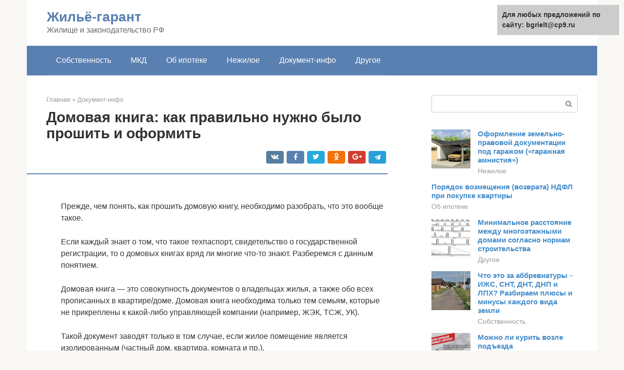

--- FILE ---
content_type: text/html;charset=UTF-8
request_url: https://bgrielt.ru/dokument-info/kak-proshit-domovuyu-knigu.html
body_size: 24203
content:
<!DOCTYPE html><html lang="ru-RU"><head><meta http-equiv="Content-Type" content="text/html; charset=utf-8"><meta charset="UTF-8"><meta name="viewport" content="width=device-width, initial-scale=1"><title>Как прошить домовую книгу на частный дом правильно в 2021 году?</title><link rel="stylesheet" href="https://bgrielt.ru/wp-content/cache/min/1/5a3c0ce5c960ea7a6fe60c53a776401e.css" data-minify="1" /><meta name="description" content="Что такое домовая книга, и как она выглядит? Для чего она нужна? Как прошить домовую книгу через специальные органы или самостоятельно? Что делать, если" /><meta name="robots" content="index, follow, max-snippet:-1, max-image-preview:large, max-video-preview:-1" /><link rel="canonical" href="https://bgrielt.ru/dokument-info/kak-proshit-domovuyu-knigu.html" /><meta property="article:published_time" content="2021-12-27T11:55:04+00:00" /><meta name="twitter:card" content="summary" /><meta name="twitter:label1" content="Написано автором"><meta name="twitter:data1" content="forever">   <style type="text/css">img.wp-smiley,img.emoji{display:inline!important;border:none!important;box-shadow:none!important;height:1em!important;width:1em!important;margin:0 .07em!important;vertical-align:-0.1em!important;background:none!important;padding:0!important}</style>            <link rel="shortcut icon" type="image/png" href="https://bgrielt.ru/favicon.ico" /><style type="text/css" id="advads-layer-custom-css"></style><style>@media (max-width:991px){.mob-search{display:block;margin-bottom:25px}}@media (min-width:768px){.site-header{background-repeat:no-repeat}}@media (min-width:768px){.site-header{background-position:center center}}.card-slider__category span,.card-slider-container .swiper-pagination-bullet-active,.page-separator,.pagination .current,.pagination a.page-numbers:hover,.entry-content ul>li:before,.btn,.comment-respond .form-submit input,.mob-hamburger span,.page-links__item{background-color:#5a80b1}.spoiler-box,.entry-content ol li:before,.mob-hamburger,.inp:focus,.search-form__text:focus,.entry-content blockquote{border-color:#5a80b1}.entry-content blockquote:before,.spoiler-box__title:after,.sidebar-navigation .menu-item-has-children:after{color:#5a80b1}a,.spanlink,.comment-reply-link,.pseudo-link,.root-pseudo-link{color:#428bca}a:hover,a:focus,a:active,.spanlink:hover,.comment-reply-link:hover,.pseudo-link:hover{color:#e66212}body{color:#333}.site-title,.site-title a{color:#5a80b1}.site-description,.site-description a{color:#666}.main-navigation,.footer-navigation,.main-navigation ul li .sub-menu,.footer-navigation ul li .sub-menu{background-color:#5a80b1}.main-navigation ul li a,.main-navigation ul li .removed-link,.footer-navigation ul li a,.footer-navigation ul li .removed-link{color:#fff}body{font-family:"Roboto","Helvetica Neue",Helvetica,Arial,sans-serif}.site-title,.site-title a{font-family:"Roboto","Helvetica Neue",Helvetica,Arial,sans-serif}.site-description{font-family:"Roboto","Helvetica Neue",Helvetica,Arial,sans-serif}.entry-content h1,.entry-content h2,.entry-content h3,.entry-content h4,.entry-content h5,.entry-content h6,.entry-image__title h1,.entry-title,.entry-title a{font-family:"Roboto","Helvetica Neue",Helvetica,Arial,sans-serif}.main-navigation ul li a,.main-navigation ul li .removed-link,.footer-navigation ul li a,.footer-navigation ul li .removed-link{font-family:"Roboto","Helvetica Neue",Helvetica,Arial,sans-serif}@media (min-width:576px){body{font-size:16px}}@media (min-width:576px){.site-title,.site-title a{font-size:28px}}@media (min-width:576px){.site-description{font-size:16px}}@media (min-width:576px){.main-navigation ul li a,.main-navigation ul li .removed-link,.footer-navigation ul li a,.footer-navigation ul li .removed-link{font-size:16px}}@media (min-width:576px){body{line-height:1.5}}@media (min-width:576px){.site-title,.site-title a{line-height:1.1}}@media (min-width:576px){.main-navigation ul li a,.main-navigation ul li .removed-link,.footer-navigation ul li a,.footer-navigation ul li .removed-link{line-height:1.5}}.scrolltop{background-color:#ccc}.scrolltop:after{color:#fff}.scrolltop{width:50px}.scrolltop{height:50px}.scrolltop:after{content:"\f102"}@media (max-width:767px){.scrolltop{display:none!important}}</style></head><body class="post-template-default single single-post postid-11181 single-format-standard "><div id="page" class="site"> <a class="skip-link screen-reader-text" href="#main">Перейти к контенту</a><header id="masthead" class="site-header container" itemscope itemtype="https://schema.org/WPHeader"><div class="site-header-inner "><div class="site-branding"><div class="site-branding-container"><div class="site-title"><a href="https://bgrielt.ru/">Жильё-гарант</a></div><p class="site-description">Жилище и законодательство РФ</p></div></div><div class="top-menu"></div><div class="mob-hamburger"><span></span></div><div class="mob-search"><form role="search" method="get" id="searchform_398" action="https://bgrielt.ru/" class="search-form"> <label class="screen-reader-text" for="s_398">Поиск: </label> <input type="text" value="" name="s" id="s_398" class="search-form__text"> <button type="submit" id="searchsubmit_398" class="search-form__submit"></button></form></div><div><a href="/en/dokument-info/kak-proshit-domovuyu-knigu.html">English</a></div></div></header><nav id="site-navigation" class="main-navigation container"><div class="main-navigation-inner "><div class="menu-glavnoe-menyu-container"><ul id="header_menu" class="menu"><li id="menu-item-545" class="menu-item menu-item-type-taxonomy menu-item-object-category menu-item-545"><a href="https://bgrielt.ru/sobstvennost">Собственность</a></li><li id="menu-item-546" class="menu-item menu-item-type-taxonomy menu-item-object-category menu-item-546"><a href="https://bgrielt.ru/mkd">МКД</a></li><li id="menu-item-547" class="menu-item menu-item-type-taxonomy menu-item-object-category menu-item-547"><a href="https://bgrielt.ru/ob-ipoteke">Об ипотеке</a></li><li id="menu-item-548" class="menu-item menu-item-type-taxonomy menu-item-object-category menu-item-548"><a href="https://bgrielt.ru/nezhiloe">Нежилое</a></li><li id="menu-item-549" class="menu-item menu-item-type-taxonomy menu-item-object-category current-post-ancestor current-menu-parent current-post-parent menu-item-549"><a href="https://bgrielt.ru/dokument-info">Документ-инфо</a></li><li id="menu-item-550" class="menu-item menu-item-type-taxonomy menu-item-object-category menu-item-550"><a href="https://bgrielt.ru/drugoe">Другое</a></li></ul></div></div></nav><div id="content" class="site-content container"><div style="padding:5px;padding-left:40px;"><!-- RT --><script type="text/javascript">
<!--
var _acic={dataProvider:10};(function(){var e=document.createElement("script");e.type="text/javascript";e.async=true;e.src="https://www.acint.net/aci.js";var t=document.getElementsByTagName("script")[0];t.parentNode.insertBefore(e,t)})()
//-->
</script><!-- end RT --></div><div itemscope itemtype="https://schema.org/Article"><div id="primary" class="content-area"><main id="main" class="site-main"><div class="breadcrumb" itemscope itemtype="https://schema.org/BreadcrumbList"><span class="breadcrumb-item" itemprop="itemListElement" itemscope itemtype="https://schema.org/ListItem"><a href="https://bgrielt.ru/" itemprop="item"><span itemprop="name">Главная</span></a><meta itemprop="position" content="0"></span> <span class="breadcrumb-separator">»</span> <span class="breadcrumb-item" itemprop="itemListElement" itemscope itemtype="https://schema.org/ListItem"><a href="https://bgrielt.ru/dokument-info" itemprop="item"><span itemprop="name">Документ-инфо</span></a><meta itemprop="position" content="1"></span></div><article id="post-11181" class="post-11181 post type-post status-publish format-standard has-post-thumbnail  category-dokument-info"><header class="entry-header"><h1 class="entry-title" itemprop="headline">Домовая книга: как правильно нужно было прошить и оформить</h1><div class="entry-meta"> <span class="b-share b-share--small"><span class="b-share__ico b-share__vk js-share-link" data-uri="https://vk.com/share.php?url=https%3A%2F%2Fbgrielt.ru%2Fdokument-info%2Fkak-proshit-domovuyu-knigu.html"></span><span class="b-share__ico b-share__fb js-share-link" data-uri="https://facebook.com/sharer.php?u=https%3A%2F%2Fbgrielt.ru%2Fdokument-info%2Fkak-proshit-domovuyu-knigu.html"></span><span class="b-share__ico b-share__tw js-share-link" data-uri="https://twitter.com/share?text=%D0%94%D0%BE%D0%BC%D0%BE%D0%B2%D0%B0%D1%8F+%D0%BA%D0%BD%D0%B8%D0%B3%D0%B0%3A+%D0%BA%D0%B0%D0%BA+%D0%BF%D1%80%D0%B0%D0%B2%D0%B8%D0%BB%D1%8C%D0%BD%D0%BE+%D0%BD%D1%83%D0%B6%D0%BD%D0%BE+%D0%B1%D1%8B%D0%BB%D0%BE+%D0%BF%D1%80%D0%BE%D1%88%D0%B8%D1%82%D1%8C+%D0%B8+%D0%BE%D1%84%D0%BE%D1%80%D0%BC%D0%B8%D1%82%D1%8C&url=https%3A%2F%2Fbgrielt.ru%2Fdokument-info%2Fkak-proshit-domovuyu-knigu.html"></span><span class="b-share__ico b-share__ok js-share-link" data-uri="https://connect.ok.ru/dk?st.cmd=WidgetSharePreview&service=odnoklassniki&st.shareUrl=https%3A%2F%2Fbgrielt.ru%2Fdokument-info%2Fkak-proshit-domovuyu-knigu.html"></span><span class="b-share__ico b-share__gp js-share-link" data-uri="https://plus.google.com/share?url=https%3A%2F%2Fbgrielt.ru%2Fdokument-info%2Fkak-proshit-domovuyu-knigu.html"></span><span class="b-share__ico b-share__whatsapp js-share-link js-share-link-no-window" data-uri="whatsapp://send?text=%D0%94%D0%BE%D0%BC%D0%BE%D0%B2%D0%B0%D1%8F+%D0%BA%D0%BD%D0%B8%D0%B3%D0%B0%3A+%D0%BA%D0%B0%D0%BA+%D0%BF%D1%80%D0%B0%D0%B2%D0%B8%D0%BB%D1%8C%D0%BD%D0%BE+%D0%BD%D1%83%D0%B6%D0%BD%D0%BE+%D0%B1%D1%8B%D0%BB%D0%BE+%D0%BF%D1%80%D0%BE%D1%88%D0%B8%D1%82%D1%8C+%D0%B8+%D0%BE%D1%84%D0%BE%D1%80%D0%BC%D0%B8%D1%82%D1%8C%20https%3A%2F%2Fbgrielt.ru%2Fdokument-info%2Fkak-proshit-domovuyu-knigu.html"></span><span class="b-share__ico b-share__viber js-share-link js-share-link-no-window" data-uri="viber://forward?text=%D0%94%D0%BE%D0%BC%D0%BE%D0%B2%D0%B0%D1%8F+%D0%BA%D0%BD%D0%B8%D0%B3%D0%B0%3A+%D0%BA%D0%B0%D0%BA+%D0%BF%D1%80%D0%B0%D0%B2%D0%B8%D0%BB%D1%8C%D0%BD%D0%BE+%D0%BD%D1%83%D0%B6%D0%BD%D0%BE+%D0%B1%D1%8B%D0%BB%D0%BE+%D0%BF%D1%80%D0%BE%D1%88%D0%B8%D1%82%D1%8C+%D0%B8+%D0%BE%D1%84%D0%BE%D1%80%D0%BC%D0%B8%D1%82%D1%8C%20https%3A%2F%2Fbgrielt.ru%2Fdokument-info%2Fkak-proshit-domovuyu-knigu.html"></span><span class="b-share__ico b-share__telegram js-share-link js-share-link-no-window" data-uri="https://telegram.me/share/url?url=https%3A%2F%2Fbgrielt.ru%2Fdokument-info%2Fkak-proshit-domovuyu-knigu.html&text=%D0%94%D0%BE%D0%BC%D0%BE%D0%B2%D0%B0%D1%8F+%D0%BA%D0%BD%D0%B8%D0%B3%D0%B0%3A+%D0%BA%D0%B0%D0%BA+%D0%BF%D1%80%D0%B0%D0%B2%D0%B8%D0%BB%D1%8C%D0%BD%D0%BE+%D0%BD%D1%83%D0%B6%D0%BD%D0%BE+%D0%B1%D1%8B%D0%BB%D0%BE+%D0%BF%D1%80%D0%BE%D1%88%D0%B8%D1%82%D1%8C+%D0%B8+%D0%BE%D1%84%D0%BE%D1%80%D0%BC%D0%B8%D1%82%D1%8C"></span></span></div></header><div class="page-separator"></div><div class="entry-content" itemprop="articleBody"><p><div class='fotorama--wp' data-link='file'data-size='large'data-ids='11182,11184,11185'data-itemtag='dl'data-icontag='dt'data-captiontag='dd'data-columns='0'data-width='340'data-auto='false'data-max-width='100%'data-ratio='1.6585365853659'><div id='gallery-1' class='gallery galleryid-11181 gallery-columns-0 gallery-size-thumbnail'></div></div><br /> Прежде, чем понять, как прошить домовую книгу, необходимо разобрать, что это вообще такое.</p><p>Если каждый знает о том, что такое техпаспорт, свидетельство о государственной регистрации, то о домовых книгах вряд ли многие что-то знают. Разберемся с данным понятием.</p><p>Домовая книга — это совокупность документов о владельцах жилья, а также обо всех прописанных в квартире/доме. Домовая книга необходима только тем семьям, которые не прикреплены к какой-либо управляющей компании (например, ЖЭК, ТСЖ, УК).</p><p>Такой документ заводят только в том случае, если жилое помещение является изолированным (частный дом, квартира, комната и пр.).</p><h2>Зачем нужна домовая книга?</h2><p>Если нет иного документа, подтверждающего вашу личность, собственность, включающую информацию о прописке других людей, в таком случае заводят домовую книгу, которая является официальной, принимается в суде.</p><div class="b-r b-r--after-p"><div style="clear:both; margin-top:0em; margin-bottom:1em;"><a href="https://bgrielt.ru/dokument-info/domovaya-kniga.html" target="_blank" rel="nofollow" class="uc9ffcfd567f8c346a647789cb2e9afe0"><style>.uc9ffcfd567f8c346a647789cb2e9afe0{padding:0;margin:0;padding-top:1em!important;padding-bottom:1em!important;width:100%;display:block;font-weight:700;background-color:#eaeaea;border:0!important;border-left:4px solid #27AE60!important;text-decoration:none}.uc9ffcfd567f8c346a647789cb2e9afe0:active,.uc9ffcfd567f8c346a647789cb2e9afe0:hover{opacity:1;transition:opacity 250ms;webkit-transition:opacity 250ms;text-decoration:none}.uc9ffcfd567f8c346a647789cb2e9afe0{transition:background-color 250ms;webkit-transition:background-color 250ms;opacity:1;transition:opacity 250ms;webkit-transition:opacity 250ms}.uc9ffcfd567f8c346a647789cb2e9afe0 .ctaText{font-weight:700;color:inherit;text-decoration:none;font-size:16px}.uc9ffcfd567f8c346a647789cb2e9afe0 .postTitle{color:#D35400;text-decoration:underline!important;font-size:16px}.uc9ffcfd567f8c346a647789cb2e9afe0:hover .postTitle{text-decoration:underline!important}</style><div style="padding-left:1em; padding-right:1em;"><span class="ctaText">Читайте также:</span>  <span class="postTitle">Домовая книга на квартиру или частный дом: что это такое, где она находится, где ее взять или получить и зарегистрировать?</span></div></a></div></div><p><strong>Домовая книга будет важна при разрешении следующих вопросов:</strong></p><ul><li>при замене паспорта (книга подтвердит действительность постоянной регистрации);</li><li>при предоставлении временной регистрации третьему лицу (лицо должно будет вписано в книгу);</li><li>при снятии с регистрационного учета;</li><li>при возникновении у собственника желания прописать в своей квартире иностранного гражданина, который оформляет вид на жительство;</li><li>содействие иностранному гражданину при получении гражданства РФ (в домовой книге остается факт о получении иностранным гражданином вида на жительство);</li><li>выписка из домовой книги (подтверждение о наличии или отсутствии прописки у граждан, проживающих в доме/квартире);</li><li>определение количества жильцов, прописанных в доме для выдачи различных пособий, заключения сделок и пр.</li></ul><p><iframe class="lazy lazy-hidden" title="Домовые книги" width="700" height="525"  data-lazy-type="iframe" data-src="https://youtube.com/embed/XJfWQCfFYmo?feature=oembed" frameborder="0" allow="accelerometer; autoplay; clipboard-write; encrypted-media; gyroscope; picture-in-picture" allowfullscreen></iframe></p><h2>Как узнать, кто прописан в квартире</h2><p>Закон не содержит четко установленных сроков, в течение которых ДК остается действительной. Ограниченный срок действия имеет лишь выписка (справка) из домовой книги, ведь она в каком-то смысле позволяет определить, какие права дает прописка в частном доме.</p><p>Поскольку справка из ДК содержит информацию о количестве проживающих по данному адресу помещения, она входит в пакет документов для получения статуса, например, малообеспеченной или многодетной семьи. Этот статус оформляется для того, чтобы частично освободиться от уплаты налога на имущество, землю или транспорт.</p><p>С помощью сведений из выписки налоговые службы исчисляют данные о совокупном доходе совместно проживающих лиц. Она действительна в течение 30 дней.</p><p>Следует заменить журнал, если он пришел в негодность или свободные страницы закончились. Процедура ничем не отличается от первичного получения документа. Книга, которая закончилась, не уничтожается, а хранится в архиве.</p><p>В случае утери ДК потребуется восстановление журнала. Сколько стоит домовая книга на частный дом зависит от ее переплета. Бланк в картонной обложке с небольшим количеством страниц можно купить за 50 рублей. Его аналог в твердом переплете с числом страниц свыше 40 обойдется примерно в 300 рублей.</p><p>Тянуть с покупкой нового бланка не стоит, ведь чем больше времени пройдет после утери журнала, тем сложнее восстановить записи.</p><p>Домовая книга содержит данные о гражданах, которые были официально зарегистрированы на жилплощади как ранее, так и в настоящее время. Для каждого жилого объекта оформляется один журнал, даже если недвижимостью владеют несколько собственников. Документ передается от одного владельца дома к другому. В случае утери книги желательно как можно быстрее ее восстановить.</p><p>Раньше домовая книга была таким себе журналом учета тех, кто был прописан по адресу. Книга велась от момента ввода дома в эксплуатацию и до 2021 года. Так что была объемной довольно-таки.</p><p>Немного позже бумажный вариант заменили на электронный. Но, поскольку сразу бумажные не отменили, параллельно существовало две версии журнала учета: бумажный и новый электронный. Из-за этого сведения в базе рознились. Так что ни к чему хорошему это не привело и в 2021 году в МВД решили вообще отказаться от этого документа.</p><p>Вместо выписки из домовой книги начали выдавать справки по месту жительства. Но, большинство по привычке такой документ называет «выпиской из домовой книги». По факту это одно и то же, разница только в том, что раньше сведения брали из книги, а теперь из реестра или какой-то базы данных.</p><p>Обратиться за выпиской можно в следующие исполнительные органы:</p><ul><li>Территориальное отделение МФЦ. Но, выдают такие справки не все отделения, так что лучше заранее уточнить это.</li><li>Жилищные организации, если такие домовые книги у них еще хранятся. Если речь идет о многоквартирном доме, то вместо домовой книги должна сохраниться поквартирная карточка.</li><li>Областной архив. Сюда есть смысл обращаться, если нужна выписка из совсем старой домовой книги.</li></ul><p>Старая домовая книга могла сохраниться и у кого-то из владельцев дома.</p><p>Платить за справку не нужно. Но, если делается запрос в архив, то, возможно, запросят госпошлину.</p><div class="b-r b-r--after-p"><div style="clear:both; margin-top:0em; margin-bottom:1em;"><a href="https://bgrielt.ru/dokument-info/kak-vosstanovit-trudovuyu-knizhku.html" target="_blank" rel="nofollow" class="u71565dd13abed966c7a22ade9e51ae1f"><style>.u71565dd13abed966c7a22ade9e51ae1f{padding:0;margin:0;padding-top:1em!important;padding-bottom:1em!important;width:100%;display:block;font-weight:700;background-color:#eaeaea;border:0!important;border-left:4px solid #27AE60!important;text-decoration:none}.u71565dd13abed966c7a22ade9e51ae1f:active,.u71565dd13abed966c7a22ade9e51ae1f:hover{opacity:1;transition:opacity 250ms;webkit-transition:opacity 250ms;text-decoration:none}.u71565dd13abed966c7a22ade9e51ae1f{transition:background-color 250ms;webkit-transition:background-color 250ms;opacity:1;transition:opacity 250ms;webkit-transition:opacity 250ms}.u71565dd13abed966c7a22ade9e51ae1f .ctaText{font-weight:700;color:inherit;text-decoration:none;font-size:16px}.u71565dd13abed966c7a22ade9e51ae1f .postTitle{color:#D35400;text-decoration:underline!important;font-size:16px}.u71565dd13abed966c7a22ade9e51ae1f:hover .postTitle{text-decoration:underline!important}</style><div style="padding-left:1em; padding-right:1em;"><span class="ctaText">Читайте также:</span>  <span class="postTitle">Как восстановить трудовую книжку, если она утеряна?</span></div></a></div></div><p>Это неправомерно, потому что домовые книги официально отменили с 2018 года. Оформить новую домовую книгу невозможно, да и смысла в этом никакого нет.</p><p>Если чиновник требует у вас выписку из домовой книги, спросите у него, где ее взять. Раз он выдвигает такое требование, то и должен знать пути его реализации. А согласно действующему регламенту достаточно архивной справки.</p><p>Если раньше, как только человек приходил, что называется прописываться по определенному адресу, в миграционном пункте делали отметку не только в паспорте, но и в домовых книгах .</p><p>— Приказом МВД, который вступил в силу в апреле, обязательное ведение поквартирных карточек и домовых книг отменили, — сообщила начальник миграционного пункта отделения полиции Ирина Нахратова. – Справку о действующей регистрации можно получить в миграционном пункте, написав заявление, либо через сайт госуслуг. В ней указываем сведения о регистрации именно того, кто обратился с заявлением.</p><p>Возникает закономерный вопрос: как быть, если решил купить дом или квартиру? Как проверить, «чистая» ли недвижимость? Ранее все данные о снятых с регистрационного учета покупатели проверяли по домовой книге и поквартирным карточкам .</p><p>Если заказать выписку из ЕГРН, то можно получить сведения только о собственнике жилого помещения, а также о переходе права на объект. Но данных о зарегистрированных гражданах по указанному адресу мы на этом сервисе не получим.</p><p>— Существенное условие договора купли-продажи жилого дома или квартиры – это перечень лиц, которые сохраняют право пользования жилым помещением после его приобретения покупателем. Например, осужденнные, призванные в армию, выехавшие на учебу, помещенные в детские дома, — сказал ведущий юрисконсульт государственного юрбюро Пермского края Игорь Шестаков. – Обязательно включите в договор условие, где продавец гарантирует вам, что квартира не обременена правами третьих лиц.</p><p>В нормативных правовых актах федерального, регионального и муниципального уровня, регламентирующих предоставление государственных, муниципальных услуг, были требования о предоставлении гражданином документов, в которых содержатся сведения о зарегистрированных гражданах по конкретному адресу. Например, справки о составе семьи.</p><p>— Будет создано межведомственное информационное взаимодействие, — сообщила начальник отдела организационно-правовой работы администрации сельского поселения Наталья Кузнецова. — Чтобы человека избавить от хождений по организациям, создадут единую базу. Пока идет переходный период, если требуется, мы справки гражданам предоставляем. Но справки по месту жительства, то есть о зарегистрированных, теперь можем выдать только по паспорту, а не по домовой книге. Всех, кто зарегистрирован по данному адресу, отследить невозможно. Справку о зарегистрированных до 18 апреля 2018 года в поселении предоставят на основании теперь уже архивных домовых книг. Это не противоречит законодательству РФ.</p><p>Проконтролировать всех зарегистрированных в квартирах и домах не может и коммунальное предприятие, чтобы начислить коммунальные платежи.</p><p>— Продав квартиру, человек должен расторгнуть договор с коммунальным предприятием. А купивший обязан его заключить. Часто этого не делают,– говорит директор предприятия «Теплоплюс» Игорь Чувашов. – Случается, что собственник, у которого не установлен счетчик на воду, платит за одного человека, а фактически по данному адресу зарегистрировано больше. Специалист по учету воды раз в полгода делает подворовый обход, во время которого и выявляются подобные факты.</p><p>В отношениях поставщик-потребитель ресурсоснабжающие организации спасут только приборы учета.</p><p>Начнем с того, что в законах нет конкретного определения термина «домовая книга». Раньше форма документа утверждалась приказом УФMC России №288 от 11.09.2012г., в тот период, когда учетом граждан занималась миграционная служба. Документ отражал всю история о прописанных гражданах в частном доме или квартирах в многоквартирных домах, а вести ее должен был собственник помещения. Первые домовые книги начали появляться еще в начале 20 века и использовалась в первую очередь для коммунальных квартир. За каждую регистрацию внесенного изменения домоуправление взимало госпошлину и в подтверждение вклеивало марку.</p><h2>Как выглядит домовая книга?</h2><p><strong>Домовая книга представляет собой журнал, в котором листы формата A4. Содержание документа следующее:</strong></p><ul><li>титульный лист (здесь представлена информация о виде жилья, а также адрес);</li><li>раздел, содержащий информацию о жильцах, проживающих на данный момент, а также тех, которые жили здесь раньше;</li><li>раздел, содержащий информацию о гражданах, прописанных на постоянной основе в жилом помещении (сюда относятся как достигшие совершеннолетия, так и младше).</li></ul><p><strong>В книгу вносится информации о каждом человеке, прописанном в данной(м) квартире (доме), и представляет собой следующий вид:</strong></p><div class="b-r b-r--after-p"><div style="clear:both; margin-top:0em; margin-bottom:1em;"><a href="https://bgrielt.ru/dokument-info/kak-kupit-dom.html" target="_blank" rel="nofollow" class="u2c01126a2ac06998bde43e700131f911"><style>.u2c01126a2ac06998bde43e700131f911{padding:0;margin:0;padding-top:1em!important;padding-bottom:1em!important;width:100%;display:block;font-weight:700;background-color:#eaeaea;border:0!important;border-left:4px solid #27AE60!important;text-decoration:none}.u2c01126a2ac06998bde43e700131f911:active,.u2c01126a2ac06998bde43e700131f911:hover{opacity:1;transition:opacity 250ms;webkit-transition:opacity 250ms;text-decoration:none}.u2c01126a2ac06998bde43e700131f911{transition:background-color 250ms;webkit-transition:background-color 250ms;opacity:1;transition:opacity 250ms;webkit-transition:opacity 250ms}.u2c01126a2ac06998bde43e700131f911 .ctaText{font-weight:700;color:inherit;text-decoration:none;font-size:16px}.u2c01126a2ac06998bde43e700131f911 .postTitle{color:#D35400;text-decoration:underline!important;font-size:16px}.u2c01126a2ac06998bde43e700131f911:hover .postTitle{text-decoration:underline!important}</style><div style="padding-left:1em; padding-right:1em;"><span class="ctaText">Читайте также:</span>  <span class="postTitle">Как выявить слабые места частного дома до его покупки? Руководство для первого осмотра</span></div></a></div></div><ul><li>Ф.И.О (полностью), место жительства, семейное положение, наличие детей (если им до 16-и лет);</li><li>дата рождения гражданина;</li><li>откуда прибыл (с указанием страны, города, улицы и номера дома/квартиры);</li><li>отметка о постановке на воинский учет;</li><li>информация из документа, удостоверяющего личность (паспорт гражданина);</li><li>отметка о постановке/снятии с регистрации;</li><li>цель приезда;</li><li>национальность гражданина.</li></ul><p>Теперь непосредственно определим, где получить и как прошить домовую книгу.</p><h2>Выдача домового журнала на частный дом</h2><p>Более затратный вариант – обратиться к профессиональному оценщику: в этом случае владелец дома или получит официальный документ – Отчет об оценке, который включает не только характеристики объекта, но и анализ рынка. <i><b>Для сокращения сроков продажи и упрощения процедуры регистрации перехода прав желательно наличие у продавца всех документов, удостоверяющих право собственности. Если участок не зарегистрирован в Кадастровой Палате или дом является самовольной постройкой – желательно пройти процедуру регистрации.</b></i></p><p>Если техническая документация (кадастровый паспорт, технический или ситуационный план) относятся в большей степени к процессу возведения объекта жилой недвижимости, то, к примеру, домовая книга – фиксирует сведения об эксплуатации дома.</p><p>На титульном листе мы видим ссылку на административный регламент, о котором говорили выше, а также название документа и графы для заполнения сведений о номере дома, квартиры, улицы, а также населенного пункта. Законодатель предусмотрел данную форму разворота (обложки), дабы лица, обрабатывающие данные, смогли быстро и интуитивно получить необходимые сведения. В случае смены владельцев, изменения долей собственности, необходимости выписать или вписать людей нужно было вновь обращаться к сотрудникам ФМС: подать заявку и предоставить соответствующие документы. Только после этого в домовую книгу вносилась запись и ставилась печать службы. При этом никто, кроме работников ФМС, не должен был вносить в книгу никаких записей.</p><p>Действительно, хотя ведение домовой книги сейчас уже не обязательно, но информация которая содержится в ней вполне может пригодиться в разных жизненных ситуациях.</p><p>В 2021 году МВД перешло на электронный документооборот в рамках межведомственного взаимодействия. Бумажные домовые книги, ранее столь необходимые всем владельцам частных домов, превратились в единый электронный регистрационный журнал. Теперь владельцу частного дома не нужно бояться потерять или испортить домовую книгу.</p><p>Эти сведения можно заполнить самостоятельно и после этого принести заполненные бланки в отделение ФМС.</p><p>Для чего нужна домовая книга на частный дом? Домовая книга, оформленная на собственника частного дома, необходима для предоставления в государственные органы для проведения большинства процедур, касающихся регистрации граждан.</p><h2>Где получить домовую книгу?</h2><p><strong>Приобрести домовую книгу можно несколькими способами. Рассмотрим каждый из них:</strong></p><ol><li><strong>В книжном магазине</strong>. Именно здесь можно купить домовую книгу любого формата. Она может быть в тонком переплете или толстой обложке, соответственно твердый переплет будет дороже, но прочнее.</li><li><strong>В интернете</strong>. Домовую книгу можно скачать в интернете. Главное — это найти актуальную форму бланков, в противном случае книга будет считаться недействительной.</li><li><strong>В органах МВД</strong> (на 2021 год получить книгу можно в органах МВД, ранее это был УФМС). Данная процедура сложнее, чем покупка или самостоятельная распечатка, но она совершенно бесплатная. Чтобы получить домовую книгу в органах МВД, необходимо предоставить следующие документы: паспорт; документ, подтверждающий наличие собственности; сведения обо всех зарегистрированных в доме лицах.</li><li><strong>В МФЦ</strong>. Через многофункциональные центры можно также получить домовую книгу, для этого необходимо подать заявку на ее получение. Здесь еще есть возможность сразу заказать предоставление выписок из книги.</li></ol><h2>Чувство вины после смерти кошки</h2><p>Риэлтор не нужен, обязательно наймите юриста для сопровождения сделки и проверки юридической чистоты квартиры. Сама месяц назад покупала квартиру, нашла сама, а сделкой и проверкой квартиры занимался юрист.</p><h3>В каком доме купить кв?</h3><p>С ним вместе и с продавцом, идете в банк, кладете деньги в ячейку, составляете в банке договор, о том, что деньги получает продавец, когда будет ВАМИ предъявлено свидетельство о гос регестрации собственности.</p><p>В данном документе содержатся сведения о всех лицах, зарегистрированных в квартире. При этом речь может идти как о постоянной, так и о временной регистрации. Если квартира имеет долгую историю и зарегистрированные лица в ней менялись, то сведения об этом сохраняются. Можно сказать, что книга выполняет регистрирующую функцию и позволяет вести учет населения.</p><h2>Как прошить домовую книгу?</h2><p>Чтобы получить выписку из домовой книги, которая выдается в ЖЭКе, первым делом нужна справка БТИ или свидетельство из регистрационной палаты о праве собственности на жилье.</p><p>В БТИ прийти без прошитой книги не получится, т.к. они отправят вас обратно и попросят прошить домовую книгу.</p><blockquote><p> Прошивка должна осуществляться в соответствии с российским законодательством. Сюда относится ГОСТ Р 7.0.8-2013, а также методические рекомендации, выпущенные Росархивом.</p></blockquote><p><strong>Как прошивается домовая книга? Есть несколько вариантов. Рассмотрим каждый из них:</strong></p><ol><li><strong>Обратиться в специальное место</strong>. Прошить домовую книгу можно в типографии, центрах, где распечатывают документы или даже в собственном офисе, если есть специальная машинка-брошюратор. Вся эта процедура делается очень быстро, останется только пронумеровать листы и заклеить бумажным прямоугольником место прошивки.</li><li><strong>Сделать самостоятельно</strong>. Это экономный вариант. Прошить домовую книгу в домашних условиях не составит такого большого труда. Ниже будет рассмотрено, как это сделать.</li></ol><h2>Через интернет</h2><p>Листы в документе должны быть пронумерованы. Их можно пронумеровать вручную, а можно прямо напечатать с номерами. Если Вы шнуруете один документ с несколькими листами, то лучше сразу напечатать с нумерацией страниц. Будьте внимательны. Первый лист сшитого документа тоже должен быть пронумерован. При печати с нумерацией страниц иногда на первом листе номер не печатается. Если сшиваются несколько документов в один пакет, то нумеровать нужно вручную. При этом необходимо обеспечить, чтобы внутренняя нумерация в документах отсутствовала или не вносила путаницы.</p><h3>Как прошивать домовую книгу</h3><p>Этот перечень ситуаций, при которых может потребоваться книга не является исчерпывающим. По сути она может быть нужна в очень многих случаях для подтверждения факта проживания в конкретном жилом помещении. Например, её можно представить, как письменное доказательство в суд по делам о разделе наследства.</p><blockquote><p> Старую книгу можно хранить у себя дома либо же передать на хранение в городской архив. Если книга была выдана еще при существовании СССР, на данный момент она находится в хорошем состоянии и в ней еще не закончились листы, то на ее базе можно продолжать вести подомовой учет. В этих графах ставятся прочерки. Восстановить старую ДК невозможно.</p></blockquote><p>Не покупайте такие, поскольку в году были внесены изменения и сегодня действует новая редакция от года форма Услуга по регистрации миграционной службой бесплатная, то есть никаких сборов, госпошлин или взносов оплачивать не нужно.</p><h3>Домовая книга прошить</h3><p>Внимание Получая новую ДК (в связи с утратой старой) необходимые данные, для внесения в документ можно получить, используя информацию, которая подтверждает регистрацию по месту жительства (в данном жилом помещении).</p><p><iframe class="lazy lazy-hidden" title="Как правильно прошивать документы?" width="700" height="394"  data-lazy-type="iframe" data-src="https://youtube.com/embed/dgMmM33mgdU?feature=oembed" frameborder="0" allow="accelerometer; autoplay; clipboard-write; encrypted-media; gyroscope; picture-in-picture" allowfullscreen></iframe></p><p>Как правило, должностные лица при оформлении домовой книги делают в ней так же отметку о причинах её выдачи – впервые, в связи с утратой или порчей (непригодностью), хотя данное требование действующими нормативно-правовыми актами однозначно не установлено. Тем не менее, если данная отметка в домовой книге не произведена, мы рекомендуем Вам попросить соответствующих сотрудников её сделать, так как в будущем, при определенных обстоятельствах, это может иметь существенное значение.</p><h2>Прошить домовую книгу самостоятельно</h2><p><strong>Чтобы прошить домовую книгу самостоятельно, потребуются следующий инструментарий:</strong></p><ul><li>грубые, толстые нитки;</li><li>цыганская игла;</li><li>канцелярский клей;</li><li>ножницы;</li><li>шило или подобный ему инструмент;</li><li>бумажный прямоугольник размером 4*6 см.</li></ul><p><strong>Алгоритм действия:</strong></p><div class="b-r b-r--after-p"><div style="clear:both; margin-top:0em; margin-bottom:1em;"><a href="https://bgrielt.ru/dokument-info/vremennoe-udostoverenie-lichnosti-pri-zamene-pasporta.html" target="_blank" rel="nofollow" class="u36e28ba590012a2c734dd1886c312d04"><style>.u36e28ba590012a2c734dd1886c312d04{padding:0;margin:0;padding-top:1em!important;padding-bottom:1em!important;width:100%;display:block;font-weight:700;background-color:#eaeaea;border:0!important;border-left:4px solid #27AE60!important;text-decoration:none}.u36e28ba590012a2c734dd1886c312d04:active,.u36e28ba590012a2c734dd1886c312d04:hover{opacity:1;transition:opacity 250ms;webkit-transition:opacity 250ms;text-decoration:none}.u36e28ba590012a2c734dd1886c312d04{transition:background-color 250ms;webkit-transition:background-color 250ms;opacity:1;transition:opacity 250ms;webkit-transition:opacity 250ms}.u36e28ba590012a2c734dd1886c312d04 .ctaText{font-weight:700;color:inherit;text-decoration:none;font-size:16px}.u36e28ba590012a2c734dd1886c312d04 .postTitle{color:#D35400;text-decoration:underline!important;font-size:16px}.u36e28ba590012a2c734dd1886c312d04:hover .postTitle{text-decoration:underline!important}</style><div style="padding-left:1em; padding-right:1em;"><span class="ctaText">Читайте также:</span>  <span class="postTitle">Временное удостоверение личности при замене паспорта: выдача, срок. Как получить временное удостоверение личности гражданина РФ</span></div></a></div></div><ol><li>Сложить документы, чтобы все лежали друг к другу и ровно. Отметить центр бумаги в той части, где нужно прошить документ, т.е. на полях документа.</li><li>Шилом проделать дырки на расстоянии 3 см друг от друга (или по 1,5 см от центра листа). Дырки проделываются на полях документа, чтобы не был затронут текст (иначе документ может стать непригодным).</li><li>Продеть нить с низу документа к титульнику, оставив в нижней части небольшой кончик нитки.</li><li>Пропустить нить через отверстие несколько раз до такой степени, чтобы все бумаги были плотно скреплены, не разваливались.</li><li>Последний раз вывезти нить на нижнюю часть документов, только через другую дырку (не в ту же дырку, о которой речь в пункте 3).</li><li>Связать концы крепким узлом друг с другом.</li><li>Наклеить на узелок бумажный стикер так, чтобы кончики нитки торчали из-под него.</li><li>Внести на стикер необходимую информацию.</li><li>Пронумеровать страницы.</li></ol><p>Стоит уточнить, что при обращении в уполномоченный орган для заверения домовой книги нужно обратить внимание на то, чтобы печать затронула бумажный прямоугольник. Это очень важно.</p><p><strong>Бланк бумажного стикера размером 4*6 см можно найти в российском законодательстве</strong>. Наносить его нужно только после того, как клей полностью высохнет.</p><h2>Что делать, если возникли ошибки в прошивке домовой книги?</h2><p><strong>Как и любой другой документ, домовая книга должна быть сделана по всем правилам</strong>. Если в документе будут найдены какие-либо ошибки, это приведет к отказам при обращении в те органы, где требуется данный документ.</p><blockquote><p> При получении домовой книги следует внимательно прочитать все записи. Если найдены какие-либо ошибки, о них нужно сообщить.</p></blockquote><p>Если при проверке вы не заметили никаких ошибок, а затем обнаружилось, что они есть, необходимо подать заявление на внесение соответствующих изменений. Все ошибки должны быть устранены.</p><p><strong>Домовая книга — это такой же документ, как и все остальные, просто о нем знает небольшое количество людей</strong>. Ответственность за отсутствие домовой книги не накладывается, но этот документ все равно должен быть.</p><p>В случае возникновения какой-либо проблемы, когда потребуется домовая книга, ни один орган власти не согласится работать без этого официального документа.</p><h2>Что это такое, есть ли документ сейчас?</h2><p><span itemprop="image" itemscope itemtype="https://schema.org/ImageObject"><meta itemprop="width" content="400"><meta itemprop="height" content="260"></span><br /> Это документ, имеющий полную юридическую силу и содержащий в себе информацию обо всех гражданах, проживающих в указанном жилом помещении.<br /> Имеет стандартную форму, установленную законодательно. Домовая книга должна быть заведена на каждое помещение, являющееся изолированным и имеющим статус жилого.</p><p>В ней должна содержаться информация:</p><ul><li>О жилом помещении и его технических параметрах.</li><li>О прописанных лицах, с указанием дат их регистрации или снятия с учёта, а также заселения и выселения.</li></ul><p>Важно! Домовая книга не заводится на те помещения, которым присвоен статус социального жилья. Учёт граждан, оформивших договора социального найма, ведётся в паспортных столах с помощью регистрационных карточек.</p><p>Необходимость ведения домовых книг указана в пункте 85 приказа Федеральной Миграционной Службы. Его положения гласят, что с момента ввода жилого дома в эксплуатацию на него должна быть оформлена поквартирная книга по форме №11.</p><h3>Источники</h3><ol><li>Руська правда / Отсутствует. &#8212; М.: Мультимедийное издательство Стрельбицкого, 2015. &#8212; 672 c.</li><li>Коряковцев Василий Общее собрание акционеров; Издательские решения &#8212; М., 2014. &#8212; 315 c.</li><li>Карышев, Валерий История Русской мафии 1995-2003. Большая крыша: моногр. / Валерий Карышев. &#8212; Москва: Огни, 1988. &#8212; 884 c.</li><li>Русская правда; Мультимедийное издательство Стрельбицкого &#8212; М., 2015. &#8212; 553 c.</li><li>Скурко Е. В. Глобальная и региональная торгово-экономическая интеграция. Эффективность правового регулирования; Юридический центр &#8212; М., 2004. &#8212; 691 c.</li></ol></div></article><div class="entry-rating"><div class="entry-bottom__header">Рейтинг</div><div class="star-rating js-star-rating star-rating--score-5" data-post-id="11181" data-rating-count="1" data-rating-sum="5" data-rating-value="5"><span class="star-rating-item js-star-rating-item" data-score="1"><svg aria-hidden="true" role="img" xmlns="https://w3.org/2000/svg" viewBox="0 0 576 512" class="i-ico"><path fill="currentColor" d="M259.3 17.8L194 150.2 47.9 171.5c-26.2 3.8-36.7 36.1-17.7 54.6l105.7 103-25 145.5c-4.5 26.3 23.2 46 46.4 33.7L288 439.6l130.7 68.7c23.2 12.2 50.9-7.4 46.4-33.7l-25-145.5 105.7-103c19-18.5 8.5-50.8-17.7-54.6L382 150.2 316.7 17.8c-11.7-23.6-45.6-23.9-57.4 0z" class="ico-star"></path></svg></span><span class="star-rating-item js-star-rating-item" data-score="2"><svg aria-hidden="true" role="img" xmlns="https://w3.org/2000/svg" viewBox="0 0 576 512" class="i-ico"><path fill="currentColor" d="M259.3 17.8L194 150.2 47.9 171.5c-26.2 3.8-36.7 36.1-17.7 54.6l105.7 103-25 145.5c-4.5 26.3 23.2 46 46.4 33.7L288 439.6l130.7 68.7c23.2 12.2 50.9-7.4 46.4-33.7l-25-145.5 105.7-103c19-18.5 8.5-50.8-17.7-54.6L382 150.2 316.7 17.8c-11.7-23.6-45.6-23.9-57.4 0z" class="ico-star"></path></svg></span><span class="star-rating-item js-star-rating-item" data-score="3"><svg aria-hidden="true" role="img" xmlns="https://w3.org/2000/svg" viewBox="0 0 576 512" class="i-ico"><path fill="currentColor" d="M259.3 17.8L194 150.2 47.9 171.5c-26.2 3.8-36.7 36.1-17.7 54.6l105.7 103-25 145.5c-4.5 26.3 23.2 46 46.4 33.7L288 439.6l130.7 68.7c23.2 12.2 50.9-7.4 46.4-33.7l-25-145.5 105.7-103c19-18.5 8.5-50.8-17.7-54.6L382 150.2 316.7 17.8c-11.7-23.6-45.6-23.9-57.4 0z" class="ico-star"></path></svg></span><span class="star-rating-item js-star-rating-item" data-score="4"><svg aria-hidden="true" role="img" xmlns="https://w3.org/2000/svg" viewBox="0 0 576 512" class="i-ico"><path fill="currentColor" d="M259.3 17.8L194 150.2 47.9 171.5c-26.2 3.8-36.7 36.1-17.7 54.6l105.7 103-25 145.5c-4.5 26.3 23.2 46 46.4 33.7L288 439.6l130.7 68.7c23.2 12.2 50.9-7.4 46.4-33.7l-25-145.5 105.7-103c19-18.5 8.5-50.8-17.7-54.6L382 150.2 316.7 17.8c-11.7-23.6-45.6-23.9-57.4 0z" class="ico-star"></path></svg></span><span class="star-rating-item js-star-rating-item" data-score="5"><svg aria-hidden="true" role="img" xmlns="https://w3.org/2000/svg" viewBox="0 0 576 512" class="i-ico"><path fill="currentColor" d="M259.3 17.8L194 150.2 47.9 171.5c-26.2 3.8-36.7 36.1-17.7 54.6l105.7 103-25 145.5c-4.5 26.3 23.2 46 46.4 33.7L288 439.6l130.7 68.7c23.2 12.2 50.9-7.4 46.4-33.7l-25-145.5 105.7-103c19-18.5 8.5-50.8-17.7-54.6L382 150.2 316.7 17.8c-11.7-23.6-45.6-23.9-57.4 0z" class="ico-star"></path></svg></span></div><div class="star-rating-text"><em>( <strong>1</strong> оценка, среднее <strong>5</strong> из <strong>5</strong> )</em></div><div style="display: none;" itemprop="aggregateRating" itemscope itemtype="https://schema.org/AggregateRating"><meta itemprop="bestRating" content="5"><meta itemprop="worstRating" content="1"><meta itemprop="ratingValue" content="5"><meta itemprop="ratingCount" content="1"></div></div><div class="entry-footer"></div><div class="b-share b-share--post"><div class="b-share__title">Понравилась статья? Поделиться с друзьями:</div><span class="b-share__ico b-share__vk js-share-link" data-uri="https://vk.com/share.php?url=https%3A%2F%2Fbgrielt.ru%2Fdokument-info%2Fkak-proshit-domovuyu-knigu.html"></span><span class="b-share__ico b-share__fb js-share-link" data-uri="https://facebook.com/sharer.php?u=https%3A%2F%2Fbgrielt.ru%2Fdokument-info%2Fkak-proshit-domovuyu-knigu.html"></span><span class="b-share__ico b-share__tw js-share-link" data-uri="https://twitter.com/share?text=%D0%94%D0%BE%D0%BC%D0%BE%D0%B2%D0%B0%D1%8F+%D0%BA%D0%BD%D0%B8%D0%B3%D0%B0%3A+%D0%BA%D0%B0%D0%BA+%D0%BF%D1%80%D0%B0%D0%B2%D0%B8%D0%BB%D1%8C%D0%BD%D0%BE+%D0%BD%D1%83%D0%B6%D0%BD%D0%BE+%D0%B1%D1%8B%D0%BB%D0%BE+%D0%BF%D1%80%D0%BE%D1%88%D0%B8%D1%82%D1%8C+%D0%B8+%D0%BE%D1%84%D0%BE%D1%80%D0%BC%D0%B8%D1%82%D1%8C&url=https%3A%2F%2Fbgrielt.ru%2Fdokument-info%2Fkak-proshit-domovuyu-knigu.html"></span><span class="b-share__ico b-share__ok js-share-link" data-uri="https://connect.ok.ru/dk?st.cmd=WidgetSharePreview&service=odnoklassniki&st.shareUrl=https%3A%2F%2Fbgrielt.ru%2Fdokument-info%2Fkak-proshit-domovuyu-knigu.html"></span><span class="b-share__ico b-share__gp js-share-link" data-uri="https://plus.google.com/share?url=https%3A%2F%2Fbgrielt.ru%2Fdokument-info%2Fkak-proshit-domovuyu-knigu.html"></span><span class="b-share__ico b-share__whatsapp js-share-link js-share-link-no-window" data-uri="whatsapp://send?text=%D0%94%D0%BE%D0%BC%D0%BE%D0%B2%D0%B0%D1%8F+%D0%BA%D0%BD%D0%B8%D0%B3%D0%B0%3A+%D0%BA%D0%B0%D0%BA+%D0%BF%D1%80%D0%B0%D0%B2%D0%B8%D0%BB%D1%8C%D0%BD%D0%BE+%D0%BD%D1%83%D0%B6%D0%BD%D0%BE+%D0%B1%D1%8B%D0%BB%D0%BE+%D0%BF%D1%80%D0%BE%D1%88%D0%B8%D1%82%D1%8C+%D0%B8+%D0%BE%D1%84%D0%BE%D1%80%D0%BC%D0%B8%D1%82%D1%8C%20https%3A%2F%2Fbgrielt.ru%2Fdokument-info%2Fkak-proshit-domovuyu-knigu.html"></span><span class="b-share__ico b-share__viber js-share-link js-share-link-no-window" data-uri="viber://forward?text=%D0%94%D0%BE%D0%BC%D0%BE%D0%B2%D0%B0%D1%8F+%D0%BA%D0%BD%D0%B8%D0%B3%D0%B0%3A+%D0%BA%D0%B0%D0%BA+%D0%BF%D1%80%D0%B0%D0%B2%D0%B8%D0%BB%D1%8C%D0%BD%D0%BE+%D0%BD%D1%83%D0%B6%D0%BD%D0%BE+%D0%B1%D1%8B%D0%BB%D0%BE+%D0%BF%D1%80%D0%BE%D1%88%D0%B8%D1%82%D1%8C+%D0%B8+%D0%BE%D1%84%D0%BE%D1%80%D0%BC%D0%B8%D1%82%D1%8C%20https%3A%2F%2Fbgrielt.ru%2Fdokument-info%2Fkak-proshit-domovuyu-knigu.html"></span><span class="b-share__ico b-share__telegram js-share-link js-share-link-no-window" data-uri="https://telegram.me/share/url?url=https%3A%2F%2Fbgrielt.ru%2Fdokument-info%2Fkak-proshit-domovuyu-knigu.html&text=%D0%94%D0%BE%D0%BC%D0%BE%D0%B2%D0%B0%D1%8F+%D0%BA%D0%BD%D0%B8%D0%B3%D0%B0%3A+%D0%BA%D0%B0%D0%BA+%D0%BF%D1%80%D0%B0%D0%B2%D0%B8%D0%BB%D1%8C%D0%BD%D0%BE+%D0%BD%D1%83%D0%B6%D0%BD%D0%BE+%D0%B1%D1%8B%D0%BB%D0%BE+%D0%BF%D1%80%D0%BE%D1%88%D0%B8%D1%82%D1%8C+%D0%B8+%D0%BE%D1%84%D0%BE%D1%80%D0%BC%D0%B8%D1%82%D1%8C"></span></div><div class='yarpp-related'><div class="b-related"><div class="b-related__header"><span>Вам также может быть интересно</span></div><div class="b-related__items"><div id="post-27545" class="post-card post-27545 post type-post status-publish format-standard has-post-thumbnail  category-dokument-info" itemscope itemtype="https://schema.org/BlogPosting"><div class="post-card__image"> <a href="https://bgrielt.ru/dokument-info/forma-11-domovaya-kniga.html"> <img width="330" height="140" src="https://bgrielt.ru/wp-content/uploads/domovye-knigi-na-chastnyj-dom-330x140.jpg" class="lazy lazy-hidden attachment-thumb-wide size-thumb-wide wp-post-image" alt="домовые книги на частный дом" loading="lazy" itemprop="image" /></a></div><header class="entry-header"><div class="entry-title" itemprop="name"><a href="https://bgrielt.ru/dokument-info/forma-11-domovaya-kniga.html" rel="bookmark" itemprop="url"><span itemprop="headline">Домовая книга на частный дом или квартиру: что это такое, где получить и как оформить? Подробные сведения для новичков</span></a></div></header></div><div id="post-18177" class="post-card post-18177 post type-post status-publish format-standard has-post-thumbnail  category-dokument-info" itemscope itemtype="https://schema.org/BlogPosting"><div class="post-card__image"> <a href="https://bgrielt.ru/dokument-info/zamena-domovoj-knigi.html"> <img width="330" height="140" src="https://bgrielt.ru/wp-content/uploads/domov-kniga2-330x140.jpg" class="lazy lazy-hidden attachment-thumb-wide size-thumb-wide wp-post-image" alt="" loading="lazy" itemprop="image" /></a></div><header class="entry-header"><div class="entry-title" itemprop="name"><a href="https://bgrielt.ru/dokument-info/zamena-domovoj-knigi.html" rel="bookmark" itemprop="url"><span itemprop="headline">Домовая книга на частный дом: как оформляется и нужна ли</span></a></div></header></div><div id="post-1798" class="post-card post-1798 post type-post status-publish format-standard has-post-thumbnail  category-dokument-info" itemscope itemtype="https://schema.org/BlogPosting"><div class="post-card__image"> <a href="https://bgrielt.ru/dokument-info/domovaya-kniga.html"> <img width="330" height="140" src="https://bgrielt.ru/wp-content/uploads/vypiska-iz-domovoj-knigi-pravila-polucheniya_700x525-1-330x140.jpg" class="lazy lazy-hidden attachment-thumb-wide size-thumb-wide wp-post-image" alt="" loading="lazy" itemprop="image" /></a></div><header class="entry-header"><div class="entry-title" itemprop="name"><a href="https://bgrielt.ru/dokument-info/domovaya-kniga.html" rel="bookmark" itemprop="url"><span itemprop="headline">Домовая книга на квартиру или частный дом: что это такое, где она находится, где ее взять или получить и зарегистрировать?</span></a></div></header></div><div id="post-24515" class="post-card post-24515 post type-post status-publish format-standard has-post-thumbnail  category-dokument-info" itemscope itemtype="https://schema.org/BlogPosting"><div class="post-card__image"> <a href="https://bgrielt.ru/dokument-info/propiska-bez-domovoj-knigi.html"> <img width="330" height="140" src="https://bgrielt.ru/wp-content/uploads/kak-vypisatsya-iz-doma-02-330x140.jpg" class="lazy lazy-hidden attachment-thumb-wide size-thumb-wide wp-post-image" alt="" loading="lazy" itemprop="image" /></a></div><header class="entry-header"><div class="entry-title" itemprop="name"><a href="https://bgrielt.ru/dokument-info/propiska-bez-domovoj-knigi.html" rel="bookmark" itemprop="url"><span itemprop="headline">Нужна ли домовая книга в 2021 году на квартиру и частный дом</span></a></div></header></div><div id="post-4289" class="post-card post-4289 post type-post status-publish format-standard has-post-thumbnail  category-nezhiloe" itemscope itemtype="https://schema.org/BlogPosting"><div class="post-card__image"> <a href="https://bgrielt.ru/nezhiloe/kak-oformit-dachu-v-sobstvennost.html"> <img width="330" height="140" src="https://bgrielt.ru/wp-content/uploads/foto-9502_2-330x140.jpg" class="lazy lazy-hidden attachment-thumb-wide size-thumb-wide wp-post-image" alt="" loading="lazy" itemprop="image" /></a></div><header class="entry-header"><div class="entry-title" itemprop="name"><a href="https://bgrielt.ru/nezhiloe/kak-oformit-dachu-v-sobstvennost.html" rel="bookmark" itemprop="url"><span itemprop="headline">Что нужно, чтобы правильно оформить дачный участок в собственность?</span></a></div></header></div><div id="post-4237" class="post-card post-4237 post type-post status-publish format-standard has-post-thumbnail  category-ob-ipoteke" itemscope itemtype="https://schema.org/BlogPosting"><div class="post-card__image"> <a href="https://bgrielt.ru/ob-ipoteke/pohozyajstvennaya-kniga.html"> <img width="330" height="140" src="https://bgrielt.ru/wp-content/uploads/dokumenty-ucheta-naseleniya-v-kolhoze-pohozyajstvennaya-kniga-330x140.jpg" class="lazy lazy-hidden attachment-thumb-wide size-thumb-wide wp-post-image" alt="Документы учета населения в колхозе. Похозяйственная книга" loading="lazy" itemprop="image" /></a></div><header class="entry-header"><div class="entry-title" itemprop="name"><a href="https://bgrielt.ru/ob-ipoteke/pohozyajstvennaya-kniga.html" rel="bookmark" itemprop="url"><span itemprop="headline">Отвечаем на вопрос — что такое похозяйственная книга?</span></a></div></header></div><div id="post-6076" class="post-card post-6076 post type-post status-publish format-standard has-post-thumbnail  category-drugoe" itemscope itemtype="https://schema.org/BlogPosting"><div class="post-card__image"> <a href="https://bgrielt.ru/drugoe/opeka-pri-prodazhe-kvartiry.html"> <img width="330" height="140" src="https://bgrielt.ru/wp-content/uploads/paul-nylund-79874-1-330x140.jpg" class="lazy lazy-hidden attachment-thumb-wide size-thumb-wide wp-post-image" alt="" loading="lazy" itemprop="image" /></a></div><header class="entry-header"><div class="entry-title" itemprop="name"><a href="https://bgrielt.ru/drugoe/opeka-pri-prodazhe-kvartiry.html" rel="bookmark" itemprop="url"><span itemprop="headline">Как правильно оформить и избежать проблем при покупке квартиры, где прописан несовершеннолетний?</span></a></div></header></div><div id="post-19373" class="post-card post-19373 post type-post status-publish format-standard has-post-thumbnail  category-ob-ipoteke" itemscope itemtype="https://schema.org/BlogPosting"><div class="post-card__image"> <a href="https://bgrielt.ru/ob-ipoteke/mena-kvartiry.html"> <img width="330" height="140" src="https://bgrielt.ru/wp-content/uploads/1-e1531900527724-330x140.jpg" class="lazy lazy-hidden attachment-thumb-wide size-thumb-wide wp-post-image" alt="" loading="lazy" itemprop="image" /></a></div><header class="entry-header"><div class="entry-title" itemprop="name"><a href="https://bgrielt.ru/ob-ipoteke/mena-kvartiry.html" rel="bookmark" itemprop="url"><span itemprop="headline">Всё о том, как правильно оформить обмен квартирами и не допустить досадных ошибок</span></a></div></header></div><div id="post-2681" class="post-card post-2681 post type-post status-publish format-standard has-post-thumbnail  category-drugoe" itemscope itemtype="https://schema.org/BlogPosting"><div class="post-card__image"> <a href="https://bgrielt.ru/drugoe/dogovor-zadatka.html"> <img width="330" height="140" src="https://bgrielt.ru/wp-content/uploads/obrazets-raspiski-zadatka-za-garazh-330x140.jpg" class="lazy lazy-hidden attachment-thumb-wide size-thumb-wide wp-post-image" alt="" loading="lazy" itemprop="image" /></a></div><header class="entry-header"><div class="entry-title" itemprop="name"><a href="https://bgrielt.ru/drugoe/dogovor-zadatka.html" rel="bookmark" itemprop="url"><span itemprop="headline">Аванс или задаток: как правильно оформить предоплату за квартиру</span></a></div></header></div><div id="post-3170" class="post-card post-3170 post type-post status-publish format-standard has-post-thumbnail  category-drugoe" itemscope itemtype="https://schema.org/BlogPosting"><div class="post-card__image"> <a href="https://bgrielt.ru/drugoe/zadatok-pri-pokupke-kvartiry.html"> <img width="330" height="140" src="https://bgrielt.ru/wp-content/uploads/img_20161026_0949041-360x203-330x140.jpg" class="lazy lazy-hidden attachment-thumb-wide size-thumb-wide wp-post-image" alt="" loading="lazy" itemprop="image" /></a></div><header class="entry-header"><div class="entry-title" itemprop="name"><a href="https://bgrielt.ru/drugoe/zadatok-pri-pokupke-kvartiry.html" rel="bookmark" itemprop="url"><span itemprop="headline">Аванс или задаток: как правильно оформить предоплату за квартиру</span></a></div></header></div><div id="post-27168" class="post-card post-27168 post type-post status-publish format-standard has-post-thumbnail  category-nezhiloe" itemscope itemtype="https://schema.org/BlogPosting"><div class="post-card__image"> <a href="https://bgrielt.ru/nezhiloe/mozhno-li-peredarit-podarennuyu-dachu.html"> <img width="330" height="140" src="https://bgrielt.ru/wp-content/uploads/gk-rf-statya-572-330x140.jpg" class="lazy lazy-hidden attachment-thumb-wide size-thumb-wide wp-post-image" alt="" loading="lazy" itemprop="image" /></a></div><header class="entry-header"><div class="entry-title" itemprop="name"><a href="https://bgrielt.ru/nezhiloe/mozhno-li-peredarit-podarennuyu-dachu.html" rel="bookmark" itemprop="url"><span itemprop="headline">Дарственная на земельный участок: как оформить правильно</span></a></div></header></div><div id="post-14415" class="post-card post-14415 post type-post status-publish format-standard has-post-thumbnail  category-sobstvennost" itemscope itemtype="https://schema.org/BlogPosting"><div class="post-card__image"> <a href="https://bgrielt.ru/sobstvennost/posle-smerti-kakie-dokumenty-nado-oformit.html"> <img width="330" height="140" src="https://bgrielt.ru/wp-content/uploads/kakie-dokumenty-nuzhno-oformit-posle-smerti2-330x140.jpg" class="lazy lazy-hidden attachment-thumb-wide size-thumb-wide wp-post-image" alt="Какие документы нужно оформить после смерти" loading="lazy" itemprop="image" /></a></div><header class="entry-header"><div class="entry-title" itemprop="name"><a href="https://bgrielt.ru/sobstvennost/posle-smerti-kakie-dokumenty-nado-oformit.html" rel="bookmark" itemprop="url"><span itemprop="headline">Какие документы нужно оформить после смерти родственника</span></a></div></header></div></div></div></div><meta itemprop="author" content="forever"><meta itemprop="datePublished" content="2021-12-27T14:55:04+00:00"/><meta itemscope itemprop="mainEntityOfPage" itemType="https://schema.org/WebPage" itemid="https://bgrielt.ru/dokument-info/kak-proshit-domovuyu-knigu.html" content="Домовая книга: как правильно нужно было прошить и оформить"><meta itemprop="dateModified" content="2021-12-27"><meta itemprop="datePublished" content="2021-12-27T14:55:04+00:00"><div itemprop="publisher" itemscope itemtype="https://schema.org/Organization"><meta itemprop="name" content="Жильё-гарант"><meta itemprop="telephone" content="Жильё-гарант"><meta itemprop="address" content="https://bgrielt.ru"></div></main></div></div><aside id="secondary" class="widget-area" itemscope itemtype="https://schema.org/WPSideBar"><div id="search-2" class="widget widget_search"><form role="search" method="get" id="searchform_3635" action="https://bgrielt.ru/" class="search-form"> <label class="screen-reader-text" for="s_3635">Поиск: </label> <input type="text" value="" name="s" id="s_3635" class="search-form__text"> <button type="submit" id="searchsubmit_3635" class="search-form__submit"></button></form></div><div id="wpshop_articles-3" class="widget widget_wpshop_articles"><div class="widget-article widget-article--compact"><div class="widget-article__image"> <a href="https://bgrielt.ru/nezhiloe/kak-oformit-garazh.html" target="_blank"> <img width="150" height="150" src="https://bgrielt.ru/wp-content/uploads/garage-360x245-150x150.jpg" class="lazy lazy-hidden attachment-thumbnail size-thumbnail wp-post-image" alt="" loading="lazy" /></noscript> </a></div><div class="widget-article__body"><div class="widget-article__title"><a href="https://bgrielt.ru/nezhiloe/kak-oformit-garazh.html" target="_blank">Оформление земельно-правовой документации под гаражом («гаражная амнистия»)</a></div><div class="widget-article__category"> <a href="https://bgrielt.ru/nezhiloe">Нежилое</a></div></div></div><div class="widget-article widget-article--compact"><div class="widget-article__image"> <a href="https://bgrielt.ru/ob-ipoteke/vozvrat-naloga-pri-pokupke-kvartiry.html" target="_blank"> </a></div><div class="widget-article__body"><div class="widget-article__title"><a href="https://bgrielt.ru/ob-ipoteke/vozvrat-naloga-pri-pokupke-kvartiry.html" target="_blank">Порядок возмещения (возврата) НДФЛ при покупке квартиры</a></div><div class="widget-article__category"> <a href="https://bgrielt.ru/ob-ipoteke">Об ипотеке</a></div></div></div><div class="widget-article widget-article--compact"><div class="widget-article__image"> <a href="https://bgrielt.ru/drugoe/rasstoyanie-mezhdu-mnogoetazhnymi-domami-normy.html" target="_blank"> <img width="150" height="150" src="https://bgrielt.ru/wp-content/uploads/000051-150x150.jpg" class="lazy lazy-hidden attachment-thumbnail size-thumbnail wp-post-image" alt="" loading="lazy" /></noscript> </a></div><div class="widget-article__body"><div class="widget-article__title"><a href="https://bgrielt.ru/drugoe/rasstoyanie-mezhdu-mnogoetazhnymi-domami-normy.html" target="_blank">Минимальное расстояние между многоэтажными домами согласно нормам строительства</a></div><div class="widget-article__category"> <a href="https://bgrielt.ru/drugoe">Другое</a></div></div></div><div class="widget-article widget-article--compact"><div class="widget-article__image"> <a href="https://bgrielt.ru/sobstvennost/snt-dnp.html" target="_blank"> <img width="150" height="150" src="https://bgrielt.ru/wp-content/uploads/perevod-snt-v-izhs-150x150.jpg" class="lazy lazy-hidden attachment-thumbnail size-thumbnail wp-post-image" alt="Перевод СНТ в ИЖС" loading="lazy" /></noscript> </a></div><div class="widget-article__body"><div class="widget-article__title"><a href="https://bgrielt.ru/sobstvennost/snt-dnp.html" target="_blank">Что это за аббревиатуры – ИЖС, СНТ, ДНТ, ДНП и ЛПХ? Разбираем плюсы и минусы каждого вида земли</a></div><div class="widget-article__category"> <a href="https://bgrielt.ru/sobstvennost">Собственность</a></div></div></div><div class="widget-article widget-article--compact"><div class="widget-article__image"> <a href="https://bgrielt.ru/nezhiloe/kurit-vozle-podezda.html" target="_blank"> <img width="150" height="150" src="https://bgrielt.ru/wp-content/uploads/vred-elektronnoj-sigarety-dlya-passivnogo-kurilshchika-150x150.jpg" class="lazy lazy-hidden attachment-thumbnail size-thumbnail wp-post-image" alt="Вред электронной сигареты для пассивного курильщика" loading="lazy" /></noscript> </a></div><div class="widget-article__body"><div class="widget-article__title"><a href="https://bgrielt.ru/nezhiloe/kurit-vozle-podezda.html" target="_blank">Можно ли курить возле подъезда многоквартирного дома 2021</a></div><div class="widget-article__category"> <a href="https://bgrielt.ru/nezhiloe">Нежилое</a></div></div></div><div class="widget-article widget-article--compact"><div class="widget-article__image"> <a href="https://bgrielt.ru/sobstvennost/gpzu-zemelnogo-uchastka-chto-eto.html" target="_blank"> <img width="150" height="150" src="https://bgrielt.ru/wp-content/uploads/razrabotka-generalnogo-plana-150x150.jpg" class="lazy lazy-hidden attachment-thumbnail size-thumbnail wp-post-image" alt="разработка генерального плана" loading="lazy" /></noscript> </a></div><div class="widget-article__body"><div class="widget-article__title"><a href="https://bgrielt.ru/sobstvennost/gpzu-zemelnogo-uchastka-chto-eto.html" target="_blank">Разработка генплана участка: с чего начать, примеры, программы</a></div><div class="widget-article__category"> <a href="https://bgrielt.ru/sobstvennost">Собственность</a></div></div></div><div class="widget-article widget-article--compact"><div class="widget-article__image"> <a href="https://bgrielt.ru/ob-ipoteke/status-sdelki-v-rosreestre.html" target="_blank"> <img width="150" height="150" src="https://bgrielt.ru/wp-content/uploads/registracionnyj-nomer-raspiski-o-prinyatii-dokumentov-v-mfc-150x150.jpg" class="lazy lazy-hidden attachment-thumbnail size-thumbnail wp-post-image" alt="Регистрационный номер расписки о принятии документов в МФЦ" loading="lazy" /></noscript> </a></div><div class="widget-article__body"><div class="widget-article__title"><a href="https://bgrielt.ru/ob-ipoteke/status-sdelki-v-rosreestre.html" target="_blank">Проверить готовность документов в МФЦ и узнать статус заявки</a></div><div class="widget-article__category"> <a href="https://bgrielt.ru/ob-ipoteke">Об ипотеке</a></div></div></div></div></aside></div><footer class="site-footer container" itemscope itemtype="https://schema.org/WPFooter"><div class="site-footer-inner "><div class="footer-info"> © 2022 Жильё-гарант</div><div class="footer-counters"></div></div></footer></div><div id="wpfront-scroll-top-container"> <img src="https://bgrielt.ru/wp-content/plugins/wpfront-scroll-top/images/icons/1.png" alt="" /></div>      <script src="https://bgrielt.ru/wp-content/cache/busting/1/wp-includes/js/jquery/jquery.min-3.5.1.js" id="jquery-core-js"></script><script src="https://bgrielt.ru/wp-content/cache/min/1/8e971b19a6956d538b0167ac4d2a3305.js" data-minify="1" defer></script><!-- Gainnet promo start --> <script> (async function(){ const widget = document.createElement('div'); const customElem = document.createElement('gainnet-widget-204562'); widget.classList.add('gainnet-widget'); widget.dataset.promoId = 204562; widget.dataset.webApi = 92674656; widget.dataset.widgetId = 13; widget.dataset.adBlock = '1'; widget.dataset.type = 'default'; let place204562 = document.currentScript; let s204562=document.createElement('script'); s204562.type='module'; s204562.dataset.type='newpromo'; s204562.charset='utf-8'; s204562.async=1; s204562.src='/8d28f28eb208d7d91a61d7b7751d395d.php?id=92674656&code=204562&type=promo'; await place204562.parentNode.insertBefore(customElem, place204562); await place204562.parentNode.insertBefore(widget, place204562); widget.appendChild(s204562); })(); </script> <!-- Gainnet promo end --><div style="position:fixed; top:10px; right:10px; width: 250px; font-size: 14px;background-color: #ccc;padding:10px; font-weight: bold;">Для любых предложений по сайту: bgrielt@cp9.ru</div></body></html>










